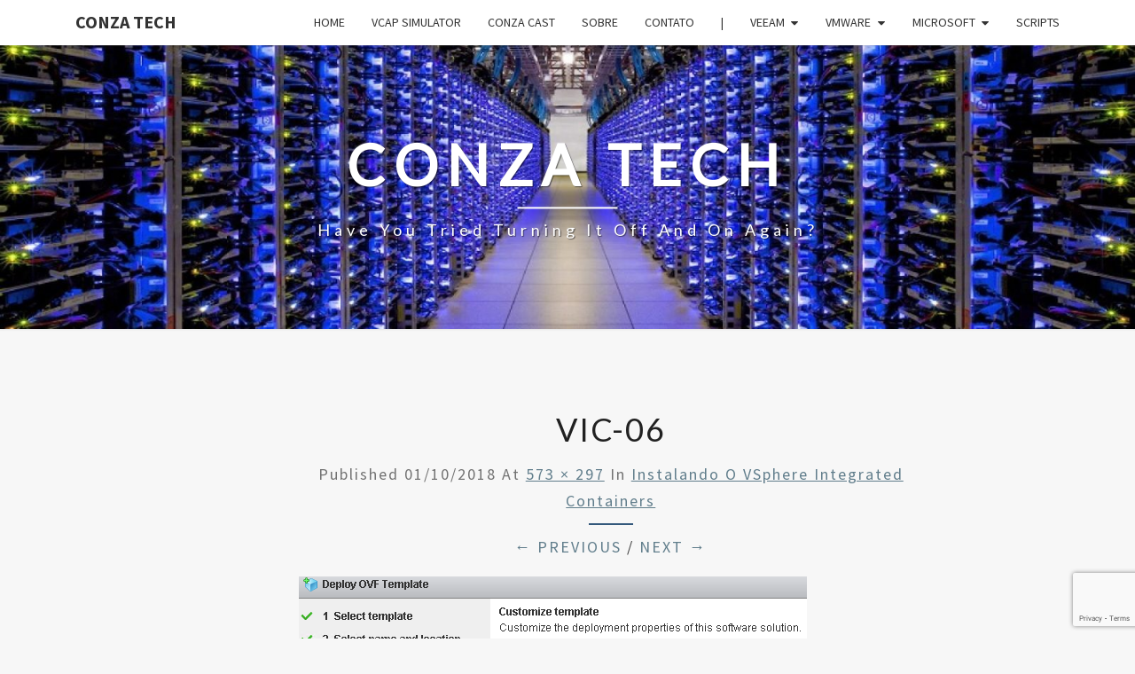

--- FILE ---
content_type: text/html; charset=utf-8
request_url: https://www.google.com/recaptcha/api2/anchor?ar=1&k=6LcjqYsUAAAAALLRUdcq8mlYOK1UUbeeQzav3yzv&co=aHR0cHM6Ly9jb256YXRlY2guY29tOjQ0Mw..&hl=en&v=TkacYOdEJbdB_JjX802TMer9&size=invisible&anchor-ms=20000&execute-ms=15000&cb=k9m7jr7u3gyd
body_size: 45476
content:
<!DOCTYPE HTML><html dir="ltr" lang="en"><head><meta http-equiv="Content-Type" content="text/html; charset=UTF-8">
<meta http-equiv="X-UA-Compatible" content="IE=edge">
<title>reCAPTCHA</title>
<style type="text/css">
/* cyrillic-ext */
@font-face {
  font-family: 'Roboto';
  font-style: normal;
  font-weight: 400;
  src: url(//fonts.gstatic.com/s/roboto/v18/KFOmCnqEu92Fr1Mu72xKKTU1Kvnz.woff2) format('woff2');
  unicode-range: U+0460-052F, U+1C80-1C8A, U+20B4, U+2DE0-2DFF, U+A640-A69F, U+FE2E-FE2F;
}
/* cyrillic */
@font-face {
  font-family: 'Roboto';
  font-style: normal;
  font-weight: 400;
  src: url(//fonts.gstatic.com/s/roboto/v18/KFOmCnqEu92Fr1Mu5mxKKTU1Kvnz.woff2) format('woff2');
  unicode-range: U+0301, U+0400-045F, U+0490-0491, U+04B0-04B1, U+2116;
}
/* greek-ext */
@font-face {
  font-family: 'Roboto';
  font-style: normal;
  font-weight: 400;
  src: url(//fonts.gstatic.com/s/roboto/v18/KFOmCnqEu92Fr1Mu7mxKKTU1Kvnz.woff2) format('woff2');
  unicode-range: U+1F00-1FFF;
}
/* greek */
@font-face {
  font-family: 'Roboto';
  font-style: normal;
  font-weight: 400;
  src: url(//fonts.gstatic.com/s/roboto/v18/KFOmCnqEu92Fr1Mu4WxKKTU1Kvnz.woff2) format('woff2');
  unicode-range: U+0370-0377, U+037A-037F, U+0384-038A, U+038C, U+038E-03A1, U+03A3-03FF;
}
/* vietnamese */
@font-face {
  font-family: 'Roboto';
  font-style: normal;
  font-weight: 400;
  src: url(//fonts.gstatic.com/s/roboto/v18/KFOmCnqEu92Fr1Mu7WxKKTU1Kvnz.woff2) format('woff2');
  unicode-range: U+0102-0103, U+0110-0111, U+0128-0129, U+0168-0169, U+01A0-01A1, U+01AF-01B0, U+0300-0301, U+0303-0304, U+0308-0309, U+0323, U+0329, U+1EA0-1EF9, U+20AB;
}
/* latin-ext */
@font-face {
  font-family: 'Roboto';
  font-style: normal;
  font-weight: 400;
  src: url(//fonts.gstatic.com/s/roboto/v18/KFOmCnqEu92Fr1Mu7GxKKTU1Kvnz.woff2) format('woff2');
  unicode-range: U+0100-02BA, U+02BD-02C5, U+02C7-02CC, U+02CE-02D7, U+02DD-02FF, U+0304, U+0308, U+0329, U+1D00-1DBF, U+1E00-1E9F, U+1EF2-1EFF, U+2020, U+20A0-20AB, U+20AD-20C0, U+2113, U+2C60-2C7F, U+A720-A7FF;
}
/* latin */
@font-face {
  font-family: 'Roboto';
  font-style: normal;
  font-weight: 400;
  src: url(//fonts.gstatic.com/s/roboto/v18/KFOmCnqEu92Fr1Mu4mxKKTU1Kg.woff2) format('woff2');
  unicode-range: U+0000-00FF, U+0131, U+0152-0153, U+02BB-02BC, U+02C6, U+02DA, U+02DC, U+0304, U+0308, U+0329, U+2000-206F, U+20AC, U+2122, U+2191, U+2193, U+2212, U+2215, U+FEFF, U+FFFD;
}
/* cyrillic-ext */
@font-face {
  font-family: 'Roboto';
  font-style: normal;
  font-weight: 500;
  src: url(//fonts.gstatic.com/s/roboto/v18/KFOlCnqEu92Fr1MmEU9fCRc4AMP6lbBP.woff2) format('woff2');
  unicode-range: U+0460-052F, U+1C80-1C8A, U+20B4, U+2DE0-2DFF, U+A640-A69F, U+FE2E-FE2F;
}
/* cyrillic */
@font-face {
  font-family: 'Roboto';
  font-style: normal;
  font-weight: 500;
  src: url(//fonts.gstatic.com/s/roboto/v18/KFOlCnqEu92Fr1MmEU9fABc4AMP6lbBP.woff2) format('woff2');
  unicode-range: U+0301, U+0400-045F, U+0490-0491, U+04B0-04B1, U+2116;
}
/* greek-ext */
@font-face {
  font-family: 'Roboto';
  font-style: normal;
  font-weight: 500;
  src: url(//fonts.gstatic.com/s/roboto/v18/KFOlCnqEu92Fr1MmEU9fCBc4AMP6lbBP.woff2) format('woff2');
  unicode-range: U+1F00-1FFF;
}
/* greek */
@font-face {
  font-family: 'Roboto';
  font-style: normal;
  font-weight: 500;
  src: url(//fonts.gstatic.com/s/roboto/v18/KFOlCnqEu92Fr1MmEU9fBxc4AMP6lbBP.woff2) format('woff2');
  unicode-range: U+0370-0377, U+037A-037F, U+0384-038A, U+038C, U+038E-03A1, U+03A3-03FF;
}
/* vietnamese */
@font-face {
  font-family: 'Roboto';
  font-style: normal;
  font-weight: 500;
  src: url(//fonts.gstatic.com/s/roboto/v18/KFOlCnqEu92Fr1MmEU9fCxc4AMP6lbBP.woff2) format('woff2');
  unicode-range: U+0102-0103, U+0110-0111, U+0128-0129, U+0168-0169, U+01A0-01A1, U+01AF-01B0, U+0300-0301, U+0303-0304, U+0308-0309, U+0323, U+0329, U+1EA0-1EF9, U+20AB;
}
/* latin-ext */
@font-face {
  font-family: 'Roboto';
  font-style: normal;
  font-weight: 500;
  src: url(//fonts.gstatic.com/s/roboto/v18/KFOlCnqEu92Fr1MmEU9fChc4AMP6lbBP.woff2) format('woff2');
  unicode-range: U+0100-02BA, U+02BD-02C5, U+02C7-02CC, U+02CE-02D7, U+02DD-02FF, U+0304, U+0308, U+0329, U+1D00-1DBF, U+1E00-1E9F, U+1EF2-1EFF, U+2020, U+20A0-20AB, U+20AD-20C0, U+2113, U+2C60-2C7F, U+A720-A7FF;
}
/* latin */
@font-face {
  font-family: 'Roboto';
  font-style: normal;
  font-weight: 500;
  src: url(//fonts.gstatic.com/s/roboto/v18/KFOlCnqEu92Fr1MmEU9fBBc4AMP6lQ.woff2) format('woff2');
  unicode-range: U+0000-00FF, U+0131, U+0152-0153, U+02BB-02BC, U+02C6, U+02DA, U+02DC, U+0304, U+0308, U+0329, U+2000-206F, U+20AC, U+2122, U+2191, U+2193, U+2212, U+2215, U+FEFF, U+FFFD;
}
/* cyrillic-ext */
@font-face {
  font-family: 'Roboto';
  font-style: normal;
  font-weight: 900;
  src: url(//fonts.gstatic.com/s/roboto/v18/KFOlCnqEu92Fr1MmYUtfCRc4AMP6lbBP.woff2) format('woff2');
  unicode-range: U+0460-052F, U+1C80-1C8A, U+20B4, U+2DE0-2DFF, U+A640-A69F, U+FE2E-FE2F;
}
/* cyrillic */
@font-face {
  font-family: 'Roboto';
  font-style: normal;
  font-weight: 900;
  src: url(//fonts.gstatic.com/s/roboto/v18/KFOlCnqEu92Fr1MmYUtfABc4AMP6lbBP.woff2) format('woff2');
  unicode-range: U+0301, U+0400-045F, U+0490-0491, U+04B0-04B1, U+2116;
}
/* greek-ext */
@font-face {
  font-family: 'Roboto';
  font-style: normal;
  font-weight: 900;
  src: url(//fonts.gstatic.com/s/roboto/v18/KFOlCnqEu92Fr1MmYUtfCBc4AMP6lbBP.woff2) format('woff2');
  unicode-range: U+1F00-1FFF;
}
/* greek */
@font-face {
  font-family: 'Roboto';
  font-style: normal;
  font-weight: 900;
  src: url(//fonts.gstatic.com/s/roboto/v18/KFOlCnqEu92Fr1MmYUtfBxc4AMP6lbBP.woff2) format('woff2');
  unicode-range: U+0370-0377, U+037A-037F, U+0384-038A, U+038C, U+038E-03A1, U+03A3-03FF;
}
/* vietnamese */
@font-face {
  font-family: 'Roboto';
  font-style: normal;
  font-weight: 900;
  src: url(//fonts.gstatic.com/s/roboto/v18/KFOlCnqEu92Fr1MmYUtfCxc4AMP6lbBP.woff2) format('woff2');
  unicode-range: U+0102-0103, U+0110-0111, U+0128-0129, U+0168-0169, U+01A0-01A1, U+01AF-01B0, U+0300-0301, U+0303-0304, U+0308-0309, U+0323, U+0329, U+1EA0-1EF9, U+20AB;
}
/* latin-ext */
@font-face {
  font-family: 'Roboto';
  font-style: normal;
  font-weight: 900;
  src: url(//fonts.gstatic.com/s/roboto/v18/KFOlCnqEu92Fr1MmYUtfChc4AMP6lbBP.woff2) format('woff2');
  unicode-range: U+0100-02BA, U+02BD-02C5, U+02C7-02CC, U+02CE-02D7, U+02DD-02FF, U+0304, U+0308, U+0329, U+1D00-1DBF, U+1E00-1E9F, U+1EF2-1EFF, U+2020, U+20A0-20AB, U+20AD-20C0, U+2113, U+2C60-2C7F, U+A720-A7FF;
}
/* latin */
@font-face {
  font-family: 'Roboto';
  font-style: normal;
  font-weight: 900;
  src: url(//fonts.gstatic.com/s/roboto/v18/KFOlCnqEu92Fr1MmYUtfBBc4AMP6lQ.woff2) format('woff2');
  unicode-range: U+0000-00FF, U+0131, U+0152-0153, U+02BB-02BC, U+02C6, U+02DA, U+02DC, U+0304, U+0308, U+0329, U+2000-206F, U+20AC, U+2122, U+2191, U+2193, U+2212, U+2215, U+FEFF, U+FFFD;
}

</style>
<link rel="stylesheet" type="text/css" href="https://www.gstatic.com/recaptcha/releases/TkacYOdEJbdB_JjX802TMer9/styles__ltr.css">
<script nonce="vbkE4WNzWenbQjyVQvrWTQ" type="text/javascript">window['__recaptcha_api'] = 'https://www.google.com/recaptcha/api2/';</script>
<script type="text/javascript" src="https://www.gstatic.com/recaptcha/releases/TkacYOdEJbdB_JjX802TMer9/recaptcha__en.js" nonce="vbkE4WNzWenbQjyVQvrWTQ">
      
    </script></head>
<body><div id="rc-anchor-alert" class="rc-anchor-alert"></div>
<input type="hidden" id="recaptcha-token" value="[base64]">
<script type="text/javascript" nonce="vbkE4WNzWenbQjyVQvrWTQ">
      recaptcha.anchor.Main.init("[\x22ainput\x22,[\x22bgdata\x22,\x22\x22,\[base64]/[base64]/e2RvbmU6ZmFsc2UsdmFsdWU6ZVtIKytdfTp7ZG9uZTp0cnVlfX19LGkxPWZ1bmN0aW9uKGUsSCl7SC5ILmxlbmd0aD4xMDQ/[base64]/[base64]/[base64]/[base64]/[base64]/[base64]/[base64]/[base64]/[base64]/RXAoZS5QLGUpOlFVKHRydWUsOCxlKX0sRT1mdW5jdGlvbihlLEgsRixoLEssUCl7aWYoSC5oLmxlbmd0aCl7SC5CSD0oSC5vJiYiOlRRUjpUUVI6IigpLEYpLEgubz10cnVlO3RyeXtLPUguSigpLEguWj1LLEguTz0wLEgudT0wLEgudj1LLFA9T3AoRixIKSxlPWU/[base64]/[base64]/[base64]/[base64]\x22,\[base64]\x22,\x22w43Cky5PwoHDqSfCmMK6TMKQw5vChC1cw45QNsOYw4V3OVXCqW5tc8OGwqzDpsOMw5zCjxJqwqgCHzXDqSrCtHTDlsO8Yhs9w5zDgsOkw6/DncKLwovCgcONKwzCrMK8w4/DqnYzwqvClXHDqMOsZcKXwrTCtsK0dxLDoV3CqcKHNMKowqzCnF5mw7LChsOCw717CcKzAU/CisKqcVNKw6rCihZ2fcOUwpFmSsKqw7Z1wq0Jw4Yswoo5esKbw7XCnMKfwr/DtsK7IE7DhHjDnWjCtQtBwqbCuTcqaMKKw4VqRsK0Ay8tEiBCKMOswpbDisKzw7rCq8KgZcOhC20CMcKYaEgDwovDjsOrw5PCjsO3w7gHw65PCsOlwqPDnjbDsnkAw4RUw5lBwoPCg1sOLUp1wo58w77CtcKUYVg4eMOcw7kkFFJZwrFxw5EOF1kwwq7Cul/DpUgOR8KoQQnCusOGJE5yDEfDt8Oawq7CqRQEc8O0w6TCpzV6FVnDhwjDlX8FwoF3IsKTw4fCm8KbIjEWw4LCigzCkBNAwpE/w5LCuVwObiAmwqLCkMKREMKcAgHCjUrDnsKcwozDqG59WcKgZXjDthrCucOAwrZ+SALCmcKHYxEWHwTDlcOqwpxnw6jDmMO9w6TCuMObwr3Cqg/Cm1k9MGlVw77ClMOVFT3DosOQwpVtwqHDrsObwoDCr8OGw6jCs8OhwrvCu8KBKMOCc8K7wq3CgWd0w7rCiDU+QcO5Fg0HKcOkw49rwq5Uw4fDhMOJLUp0wrEyZsOowqJCw7TCnGnCnXLCjkMgwonCuUFpw4l2JVfCvXHDgcOjMcOKQS4hQcKre8O/OU3Dth/CgMKJZhrDlsOFwrjCrQcJQMOuY8OXw7AjWsOUw6/CpDAbw57ClsOLLiPDvSvCg8KTw4XDtQDDlkUcV8KKOATDp2DCusOxw7EabcK8VwU2SsK1w7PClx/Dg8KCCMOmw4PDrcKPwr8NQj/CkHjDoS4Vw5pFwr7Dv8Kww73CtcKKw7zDuAhBQsKqd24qcErDhVA4wpXDiFXCsELCu8OuwrRiw7QsLMKWS8O+XMKsw5JdXB7DtMK6w5VbS8O+RxDCkcKMwrrDsMOkfQ7Ctho6cMKrw4TCiUPCr0PCriXCosK/[base64]/[base64]/DgDfCpMKrRBnCrcKCwpXCnMOBQsOnU8OZMsKofwDDl8KTSAgNwoFyG8Oxw4Acwq/DoMKNGjh/[base64]/CqcOKHlvDpkfChcOxHMO6bcKLw77DlcK0wr4xw5LCh8OxRCvCsBvCiCPCpXtRw63DrFAnZVoyKsORTMK2w4PCpcKsJsOiwoAwIMOWwq/Cg8Kqw43DjMOjwoLDtRrDnw/DrVo8Y2zDoWjCghbCjcOoHMKfTUItBUnCgsOwGWvDtcOsw5HDjMOnJRIKwqXDrSTCsMKjw71Jw55pVcK7BsOnZcKeYnTDvlvDpMKpMWJ/wrRSwoNnw4bDvWs/PVFqAMKow59pfHLCiMOFd8OlEsOVwo1Sw57DhA/Cg2PCtRvCg8KuK8KVF1Y/Fi5kSsKRCcO4BMO8I0pBw4DCrzXDhcOpRcKRwpvCs8KwwrJIbsO/wpjCkw3Dt8KtwoHCqVZzwpVPwqvCuMKBw7LDiUHDr05/wpXChsKAw4UZwpDDsTEWwpPClHxfZsOuNsK1w7Buw7Vzw63Ck8OWWi1cw69Lw7vCiD3Dln/DixLDvzl2wpp3dMOGAlLCnRJHXmcEXMKSwqXCmR5zwp/DrsO4w4nDs1pXZXo3w6zDtxjDklVlJiRAZsK3woYFaMOEw4vDmwskHcOiwpPChcKIQ8OfI8OJwq55RcOHKy0eScOEw6rCgcKmwo9rw7cAaUjClx7Dp8K2w5DDpcOXPT9QW1wtOGfDp3HCrB/DnC5awqLCtUvCkwDCpcKyw5g3wrMGHEFNEsOBw5vDsTk2wq/CmShtwpTCs2EWw7Mww7NJw7cewozCrMOpMMOEwrh+X1xKw6HDqGbCqcKZXlRqwq/CgjgSMcKiAAgQFDBHGMOqwpDDicKgRsKrwqrDqCTDgy/CgCYBw4DCmRrDryHCo8OOdFANwrvDhTHDsxrCmsKHYxdmWcKbw7xzLT3Dr8KCw73CrcKvXMOdwrU1Zi4eQwDCtwrCpMOIKcKfSVrCuk19UsKPw49Mw5JFw7nCp8OLwpHDncKaIcO2PR/DpcO9w4rCrmdCw61oT8Kow78PY8O1KkjDjVTCuhgBJsKTTFbDi8Kbwp/CpzfDnyTCgMKuR2R2wpXCnSTChmDCq3pUC8KJSsOePEPDpcKowpXDucK+Z1LDgmMwFsKWHcOPwqEhw4LCs8Odb8Kkw4zCqXDCugXCpEc3fMKYVhUQw53CsChoZcOrwqPCgVfDmxk4wotZwog7B2/CqRDDhU3CpCPDllLDqRHDt8O0woA9w6dYw5TCrkBFwqkdwqfDqWTCvcK6w4HDgMOKYcO0w75gCQBAwq/CkMObwoATw7nCmsKqNRbDiiXDq2zCpsO1b8O/[base64]/[base64]/DuMKCWijCozxxegzCqMOQM8K2woPDsTLDlXsIWcKCw7Rvw55iNw0fw7jCm8KWT8OAC8Ovw5h2wrbDl2rDjcKiewfDtxjCicODw7twOzXDk1RywoE0w6h1GnnDs8OOw5xRKzLCtMO9TDTDslEWwobCrBfChW3CtTkIwqPCqBXDmxdfFWVmw77CjS/ChMK9XBJ0RsKSDRzCicOMw6rDjhzDncKwe0sOw6pUwrdlSGzCihfDlsOXw4Q0w6rDjjvDjRlfwp/DkgITED1jwp90worCs8OJwq04woRgZcO2KU82Z1FGcEfDr8Kfw4MRwpUiw4XDmMOrBsK4WsK4O0/CpUTDg8OjayM+CGJJw59TFXvDksKxXMKrwqvDrFrCjMKNwq/DtMKQw5bDlzHCh8Ouek/[base64]/OzjDvXZNAMKTwrXDhcKBwokVB3F9UmHCkMKaw6gmVMORI3PDkcO4dnjCv8Kqw6ciYsOaBcOoI8OdE8KdwoQcwqzCojEtwp1tw43Dhwh8wqrCg3Q+wqHCsSRuLsKMwq5Ew7jCignCrU8KworCrMOvw7bCk8K/w5dGB115QBLCrC8KUcK/UyHDpMOZQ3RTW8OEw7oGAz9jbMO6w4vCrDrDmsODFcOtbsOeZMKPw6pwYnluVCczdwBtwpfDskQ2UAZTw6dmw6cVw53DjGNdTyEQJ3/CkcKaw7lFFxIYMMKIwpDDpCfDrcK6JDHDrRt9TiAVw7PCswwbwos9V0LCp8Olwr7CqxDCmh/[base64]/[base64]/CgMOQw4gCw6zDncOKw7HCqMKjw43DvcKyw4hIwo/DjMOgbm4FTsK8w6fCkMOtw5MDNhAbwp5VZW7ClCjDh8O2w5jCosKeTMKpZhPDhSQpwroNw5Jywr3CsDvDrsOGQT7CvUPDv8KdwofDrhrDqFXCksKrwrhqbVPCvykjwp58w51Cw4hMEsObVR14w7/DmMKmw4LCsifCqTDCsH/CuH/CtQMgXsOIAAZtJsKDwpDDvi07w6XCrwbDrcK6J8KFLn3DucKKw7/[base64]/[base64]/LMOGanLDscK/[base64]/CrMKnHl/CnzNpwqdAwrRMacK6J3wyY8OsFzvDiAZLwoYNwpTDhMO8c8KBGMOMwqp2w5PCiMKafMK1UsOxEMKva2B8wpTCnMKDJVnChkDDocKPA3saahIyDQ3CqMO9JMOjw7cFFsO9w6ZuGnDCnizCqFbCoyTCqcOKfD/Do8OJG8Ktwrw8e8K9fRvClMKoazl9cMO/MHFOwpdNWMOaIjLDmMOLw7DDhyRTRMOVfxY9wqw3wq/ClsO+JMKNRsOyw65Sw4/DhsKfw47CpnQlGMKrwoFAwonCt2wmw5/CiCTCuMKVw508wrvDtFTDgTdYwoVvXsK2wq3ChGfDs8O8woTDtMOaw7sjVcOBwpBgBsK7TcO3ZcKLwrnDlSNlw7YKX0EuDzw5VxPDnsK/L1vDq8O6fcOhw4XCvQPDiMKXUxArJcOYQjc5S8OIFnHDulweCcK1wo7Cs8KfAgvDs3nDmsKEwrDDh8KsIsKOw4jDuVzCusOhw507woQmDVPDixs6w6Bewq9ffXBgwr/DjMKyMcKcCVzDkmpwwrbDh8Osw7TDmm9+wrLDmcKdVMK8YjRmNynDoXVRQcKMwqbColYqBht1YTPDiHnDnAMfwokwGnPChxPDqEJaAsOiw5PCglXDgcKdY3xvwrh8X0dVwrnDo8OHw78vwrM+w7sFwo7DnREdWnvCoGUBZ8K3GcKdwqHCvSTCtxHCtQQXdcKowr9ZLT/[base64]/Du8Ond3DCjR8jVcKywoXDnRpWwo5EMFjCnidqw7PCmsKJfCfClMKSf8Kaw7jDvBUaEcKewr3DoxhLL8Osw6Yvw6Zow5PDsSTDqBEpPsKbw49xw6sew4oPYsOxcTHDm8KTw7AAQsOvRsKXK0vDmcKxAzEuw6gUw6/CmMK9BQ7Cg8KVa8OTSsKfP8OpSsK3GsO7wrPCrlZpwr9EJMOFcsK+wrxXw7FiIcONYsK/JsOqKsK5w4kfD1PCvmDDt8OGwofDpMOsY8K/wqbCscKDw6UnDMK6LMOqwrQLwpJKw6FBwoNVwovDvcOXw5/DpUVyTMKcJMKkw5tPwo3CoMKcwowYVCtMw6LDvUBSIh/Dhks9FsOCw4suwp/[base64]/CiyDCk8Oyw7/CqcKBwoBHOE5dwq7DvhPCgcKIaVRywpjCksKyw7wROgQtw7vDm3rCsMKRwo4vTsOtW8KTwr/[base64]/CrsOrw7duw4MiMhvCr8KEf8Oje109wp1KN1fCrsKAwoXDpMOHQ0jCkRvCgMOZesKLA8KWw4nCnMK9O1lAwpXDtsKUSsK7NzbDvVTCnMOMw74tOmnDnCXCo8O3wpbDsVd8XsOvw79fw5QFwrRQbxZif00mwoXCqQJVBcORwoxnwq5Owo3CksKvw7/[base64]/w789w53CkyY4w60xVMKWwq3CusOJRMOEZGTCkGEIKDdoTSzDnxvClsKQcFoGw6fDsXRuwqXCtcKJw7vCscKtAlLCrjXDrBbCrWdLJ8OpKB47wqrCgcOFDMKGFGMXFsKgw7oaw7DCmMOoXsKVXXDDqSjCp8KoF8O3JsKdw4QIw4PClDN+T8Kdw7YRwpRtwpB/[base64]/CucOSd8Kiw5whwqrChD3ClMKHBx7CtcOKwq7Cg0Y1wopuwqzCozPDjcOPwrQ3wp8iFCPDrxfCjsK/[base64]/DpsOnw7/CjMOfw6fDoBfCiTHDl1rDl2TDl8KKasOBwqQOwq86VUspw7PCkHlMwrs0X0g/[base64]/IGrDgA3CjsKOS8K9Q8OqWMOww4wbw73Dkn9dw74gdMODw53Di8OpZQgyw4XCqcOlb8KLTkA/wpE2dMOYw4t9LsKuFMOswqcNw6jChCUDL8KXYcKkKGvDk8OcV8O4w4PCt0o/GndYLH81HCMBw7nDswlZZsOvw6XDq8OMwonDjsOHf8Kywq/CtcKxw5jCqCs9ccOXb1vDrsO/[base64]/ZMKcI8OEw4hucAdwwoopwpzCix7CrMKRwpZWVn3DusKuWl/CuSMbwoZuPDU1ECxgw7PDnsO5w6PDmcK2w5rDkQbCkkB0RsO8wrtgeMKpHGrCk0BfwqzCmMKRwq3DnMOvw6jDijDDiCTDjcO5w4YvwojCqMKoYmARM8Kww6rDhS/DpDzCqkPCqMOpEktIQEIEHmBOw7spw6xWwqnCm8KdwqJFw7nDtm3CpXjDnzYbQcKaPhB3K8K9DcKvwq/DlcKbVWtHw7zCo8K7wr5Bw7fDh8KPY0PDgsKuQAnCn2cSwoEhWsKyP2ISw6NkwrkhwrHDrx/CvBBuw47DisKew7VCf8OowpLDqMKYwpfDn3vCviVbeUXCo8OASDw1wrd1wrtZw5fDuysAIcK5GCcZa0PCjsKzwpzDindmwq0kDkYCAmdDwoR+VTQWw50Lw7BPXkFjwrHDh8O/w4TCvMKSw5ZyEsOww7jCqcK3N0DDsnvCjsKXAMKRS8KWw7DDtcO5BVx7WgzCk1APOsOYW8KkdVgbWkcQwpRKw7jCj8KSfWU5P8OLwqfDmsOmFcO0wpXDoMKSFFjDolhiw5YmKnxJwp9Xw5LDoMO+D8KZdAUuc8K/wrYxZB19X3jDk8OswpMWw5LDrDvDgS02amM6wqR9wq/Dh8O5wocqwoDCqhTCssOhCMOOw5zDrcOYaD3Dgh3DhcOKwrw0bA88w7MgwqR6w67CknbDgXETOMOAWwt8wo/[base64]/[base64]/w7wkX1Zvwr7Du13CmcOhw5x3wqHDlcK9wrvDjmsYXVLCmMK3CsKnwoXDqMKPwpY4wpTChcKeMXjDvMKHeCbCtcK4WBbChyjCrcOZdTbCnjXDocKGw4QqO8O1UMKIHsKpHAPDmcOVScOmN8OrXMKxwpLDi8KtBApUw4XCn8OoImTCkcO2MMKKI8O/wrZHwolPYMKOw4HDicOXf8OpOwHCmBfDo8OAw6gqwolzwopGw6/Dp0/DujXCgyHCjQHDg8OSXsOEwqbCscK3wqzDmcORwqzDnE0hG8ObeXbDtjwcw7DCiU4Nw5NZO2fCmRTCrXTCu8KcQsOMFsO0c8O7bypkDms+wpFzCMODw67CpHsdw6wDw4vChcOLT8Kzw6N6wq/[base64]/[base64]/DqcOtFmgTWh/DnF7Dl8Oqw4QWwrzDlMO/wpsGw75zw4bCugzDiMKuZnbCoG/CmkcRw7fDjsKywrU8dcO+w5XCqXphw4nCpMKtw4ICw7PCkThbacOiGj/DtcKiYcOew6YTw6wINFfDi8KFJTHCjWBbwq83bsO2wqfDvyXClsKHwodyw5/DlBhwwr13w7PDpTPDpl7Co8KBwrHCvwXDtsO1w5rCqcObwqBGw5/DhElnaWBwwqdgWcKoTMK5EsO5w6NiQAHDuGTDm1bCq8KNJUDDqMKYwpfCpyUDw4LCi8OoBQXCniVqHMKiOxjCh3U+JXhhK8OZAU0XfmvDuBTDrWvDrsOQw5/Dq8OgO8OZM3nCssK0bHkLL8K3wocqAB/DrSEfLcK9w6DDl8OKTsO+wrvChl/DkcOrw6AQwqnDpw/DjcOxw69JwrUSwrLDqMKdBsKSw6hewrHDtHLDohl6w6TDsgLCpgvDiMOCSsOaY8OuIkJGw7xXw58ew4nDqS1nNhBjw6hDEsKbGGMswoHCs0EoPD/[base64]/[base64]/CpiPCtcO+w7TDlxTCll/CtMK0wprDs8KacsO7w6FYd2smfzTCl0LClHFHwonDisOtVSQaC8OYwofCklDCszJCwpzDo0tfX8KGR33CgjDCnMKyPsOWYRnDjMO8UcK7EcK7w4LDhCUqVgrCrD4swo5fw5rDpcKaTMOgD8KPbsKNw4LDqcOxw4lzwrIuw6LDvGXCrwEbVlB8w6I/w4DCkDVbS3thEhc5wokbKCdVNsOKw5DDnijDj1kAE8K/wplfw7dXwrfDrMK1wpERCnvDpMKpVHvCk0UGwpVewrHCo8O4c8Krw65OwqTCrXRCAMO9w43DrWDDiynDq8Kdw4p9woFuMldNwqLDqsK8w77CqAF/[base64]/CpcOMwqbDkxctYMOrwqLDl8OqTw/CrxU2wqDDnMKLKcOXHRMiw77DonwPATkXw7AtwrAoC8OyB8KsGTzDrsKif1vDtcOMJ3DDvMKXEiBrCBQPfcKQwroHEHV7wrx9CzPCu30HFw1Le34IWRjDq8ObwqfCncOLRMO/BGXCpzrDlMO7YsK+w53DhCsMM0x9w4LDhcKeaWrDhcOowp1ISMO3w5wfwo7CiQ/[base64]/DvzrDiMOUJsO/dXDDtcOhFxbDiMKgKxoxw7HCnW/Dj8Ofw6TDm8K0w4gfwrDDicONUx7DhUzDqkRdwokowqDDgwRKwonCrAHCuCdew4LDti42G8Ozw6rDjD/CgzQfwqF6wojDqcKMw7ZKTlh6BMOqGsKjdsKPwphcw5XCuMKJw7MiFykbGcKxLigFKCA1wpPDm3LClgpLKTwEw4vCphYAw63CmkZKw6bDuR3DusOQA8KUWA0mw6bCo8OgwqfDoMOLwr/DpsKow57DtsK5wrbDsFLDoGsGw6JWwrTDtxrDu8OtPQoxaRh2w6MhIytQw5IVfcObKGZ+bQDCu8KFw67DnsK4wohow4hYw59wXE7ClmDCvMKjDzp5w5UOWcOkV8KqwpQVVsK/wpQOw5lTK2cIwrIow4kzJcOeKyfDrivCiABUw6TDqMKXwoLCnsKJw4DDjyDCm0vDscK7TMKrw5jCsMKKFcKYw5bCt1Imw7Y5IMOSw5dKwqowwoHCiMKxbcKZwpp3w4k2aHrCs8Ouw4fDgEEbwpTDoMOmIMKSwpdgwp7DvHLCrsKxw5DCicKKDQ/DtCfChsObw5JnworCp8KKw71swoAaHCPCvEfClHnCuMOzNMOrw5IPLFLDisOXwrlZDD7DosKvw6/[base64]/DtmU6MzjDicKvw5DClcOdwo7Ds8KkFw8fw5AHJ8OWLUfDocKFwpxpwpjChMK6F8KLwqjCuSdBwpnCtcKrw4U9Og5BwozDp8O4V1x/TkjDk8ONwpzDoxt/[base64]/Dk8OjNW3DvMOJQ8KCAibDjR5twoAWwoDCrmQGL8O6CAgwwp0LQMKSwrPDrx7ClnjDrn3Cj8OywrfCkMKXV8OBWXkuw6ZcUEptY8OtQGrDvcKNV8KJwpMXJzfCjjQhSQPDhsKiw4R9esKDQ3J1w4kCw4QHwohXw5TCqVrCg8K+DzM2RMOkWsOTasKcSEZNw7/DlEENw7M9Rw3Dj8OfwpARYGZUw7EnwoXCvcKIIMK7AiwtUH3CncKdSMO6d8OLa3kfEFHDqsKnasOIw5LCjTTDmFYESSnDmxQoTlYYw47DiDjDoyXDiFfCrMOuwrvDjsOrPsOcf8O/w4xIenBmVsKAw5fDpcKaTMOnIXAnJsONw5tAw7bDsEB+woPDucOAwoktw7FQw6/Cq2zDrEPDul7Cj8KASMOMdkRMwpPDsyDDslMID0fCjwjDsMK/wqbDpcOGHG9+wqfCmsKSc2LDicOYw4lTwoxHXcKLJcOeA8KHwo5Ma8O+w7wyw7HDpVgXJi5rKcODw4ZGFsO6VT0EF2cgTsKNd8O+w6s2w6AowoF/ZcO9EsKKPsKxXVnCqXAaw6ZgwojCtMKYck9SKMKhwqw9IFrDtXbCoyfDrDV9AivClAkHScKaB8K8TXPCtsKTwpbDmGXDuMO2w6BgX2lJwr1qwqPCqSgQwr/Dggc3IiPDgsOVcTxaw5sGwpsWwpbDnAR1wonCjcKFB1xGFgoFwqZfwpvCpFM4Z8OSDxB2w6PDoMO4WcOKZ1rCncOqW8K3wrPDksKZNT99JXdPw7PDuQoIwonCosOFw7rCmMOJQz3Dlnd0W3Efw5TDksK1fzVAwr/[base64]/DncKbLMONw43DjhzCkQHDgTsCw5QQAsOhwo/DrcKvw5zCqwXDryl8LsKHJUZCw6/DlsOsR8Osw4Mqw6RPwrfCinDDhcOMXMOKCWQTwptZw6tUQk87w69Pw4bCgEQyw7loIcOVwpHDlcKnwolvQsK6bQhkwqkQdMOYw6XDiATDlEMtMAdfwp8+wo7DvsK5w6HDk8KXw7TDvcKmVsOMwqLDnHIQYcKSYsKZwpt+w43DvsOmZVrDt8ONLQzCqMOPCMOtIwx0w4/Cq13DgHnDnMKJw7XDu8KdUnd9LMOOw4ViFkgiw5jDixEcMsK2w53Cn8OxAEfDt29oX1nCtDjDkMKfw5TCrzDCgsKvw7nCklzDkw/DjnlwHMOEST44A3vCkTgeUS0bw7HDqMKhPilqd2TCr8OIwpsiAiQBVivCn8OzwqTCucKDw7TCrjTDvMOvwoPCu31hwprDvcKgwoPCtMKgDGHDoMK0woxzw4cTwpLDmsK/[base64]/[base64]/[base64]/DscK3Um9Zw7fDjVTDnCbDgl10wofDt8OawqrDhz14w7MdbMOIMcO1w5TCiMOxD8K1ScOJwpTDrcK+M8OEDMOLAMKywrTChsKPw4VRwqbDkRoQw7pIwr8cw4MFwp7DnxfDoC/[base64]/Dt8KawpjDvsKNRsKvWsKOw68FLyBGIH3CrMKWSsKIRsKpLsKLwozDmxTCtHvDj15Ub1BuQsKleyrDqS7CmEvDlcO5e8OCasORwqMWWX7DjcO0woLDhcKuB8K5wpoMw5TDu2TDph96FH98w7LDjsOqw7bCiMKrwrQ/wp1APsKWPnfCv8K2wqAWwpPCkE7CpX4gwonDsjhHZMKQw7fCtV1nwpofesKDw5ZLZgNMewViZcK8RV0fW8OrwrAwUjFJw5BIworDkMKJacO4w6DDrRrDlMK1AcKgwrM3RsKXw5xrwqETXcOlYcOdC0/CmnfDsnnCu8KRQcOKwp1wQsKYw5FOZcORIcO8UwTDr8OSCg/CgTPCs8KuQyrCun9qwqU0wofCjMOONyDCpcKYw4lcw7fCh37DmGXCqcKcCTVtXcK/[base64]/[base64]/wp5beAfChz0xEgLCgRrCtFgHw4svwpPDh0tsRMO0fMKRAwHCsMOHwoXCgkhfwqXDvcORKMOcA8KRfn00wqXDqsKgGsKgw4Qkwrtgw6XDsjPDuXIjfQEweMOCw4Y4EMOrw6PCjMK1w4k7eihHwrbCpwvCksOlS1tmInTCuTXDhg8nZw5Hw7PDolt/cMKWG8KdDzPCtsO4w5LDiQbDsMO8LEbCmsKhwq07w5U9fh18USjDlMObJsOfUUVlHsOVw4liwrzDmH3DrHc+wrjCuMO0HMOrNHjDggFtw5dAwpzDk8KBdGLCj3xlIMOMwq/DqMO1ecOyw4/CjAjDqBgJVcOXSCVFAMK1KMKbw4tbw4Iuwp3CucKow7zCnEYpw4PCnQ1iS8O8wpQBDcK/DGgGaMOzw7TDtcOHw4LCvybCvsKzwrbDt1jCuw3DoAbDocKRIUXDlWzCkAnDkzhvwqx+wrlpwqTDnToXwqDDok1Qw7DCpSXCg1PCgRXDusKHw5sIw6jDt8OXMRzCplbDlBhCLybDqMOGwq3Cm8O/GMKzw7w5wpzDtGApw5/CikhXesKGw6vCrcKIOcKiwr0ewozDisOhbMKXwpHCkTHDncO/[base64]/[base64]/DjzhdwpJiQMOyw7XCiMKBwpbDr2QBb3lVVS5dOEJQw4bDvhEWQ8Ktw74MwrDDiil/W8O+FMKMesKfwqXDk8OpRVIHchfDnzogKsOgWF/[base64]/[base64]/HTdDZcK6FMOdPMKsDwtmHsKzw6rCpz/CksO4wpJTKMKXA3IMcsOwwojClMOLTMOcw5lCEsKSw4RYXWLDi0nCisKlwpNvScKnw6ctGgdfwrtiIMOQHcOLw6E8Y8OyGQIVwrfCjcKewr9+w4DDnsOpHQnCoDPCrkc/DcKww4sVwrPCr1k2Q2QSLzkHwq0Xe2F0DMKiIldCT2bCksKQcsKVwqDClsKBw7nDtj1/[base64]/DuMKHccKJwo4nw4F3GcOFf8Ofw7/DsMOtU2MPw6/DmSg3KxBnZ8KTMzcxwoHCv2jDmwA8fsKmMsKuahrCllDDnsO2w67Dn8O6wr8xMn7Clxh6woJJVxESJsKGeUdPBknCtwVmRhJuTntlAkkcETrDtRw4UMKsw70Jw7HCmcOsKMOew5gZw6pSXmHDlMO1w4VdXyHCnyl1wrXDqcKPK8O4wrt2BsKnwpzDucKow5/Dvz/CvMKswpZIKj/DmMKSdsK8K8K+fjUYZwVuI2nClMOAw4XDuxjDgMKGwpFVdcObwotYH8K9ccO8EMO2fUnDp2jCscKpDErCmcKrGk5kT8KmAAVdVMO2HRHDr8K2w48bw4zCiMKzwps1wrM/w5HDoWrDpV7ChMK8I8KELxnDlsKqJUXDqcK/CcOjw6wZw5N9ckg5w787fSzCksKkw5jDgX5GwqB2VcKXMMOYP8KPwpkeC1xDwqPDjMKVG8Kxw77CocORak1WUcKVw7fDssOKw7bClMK+CEnCicOMwqzCiGrDozXDqhMEFQHDlcOSwpIlRMKnwrh6FMOWWMOuw6glU0/[base64]/aA/ChRzCrFpFGwDDsHM4wrlpwpUuw5rCqMKbworCocK/ecKnMGzDlwvDshkKPMKbSsO4ey4Xw7fCvy1WTsKZw5NkwpE3woFew6w7w7XDg8ONTMOxVsOwTX0ZwoxEw5ssw6bDpTA+BVfDh18jEn1aw6NOIBYywqpBQiXDksKIDwgYD08Ww57CsxhuXsKmw7Yyw7/CtsO1TRtpw5XDjgB9w6ELNVXCn29MH8Opw61DwrzCn8OdUsOgMyPDinBwwofDrMKFblRsw4PCiTUWw6/[base64]/[base64]/DlMKTJ8KXw4YfSDRgAA8uecO2w4pUO8O7McK9HRlLw7DDl8Klw7IGBznDqTrCicKQGxtUUcK2NjvCj0rCvWF+chwqw4jChcKMwrvCulHDn8OFwo0QI8KTw7/CuhzCnsK3QcKfw4A+NsKWwrHDsXLDlgPCiMKQwoHCnhfDjsK1WsO4w4XCokMRIMKNwrVgXMOCcRdEEsK2w7gFwqdHwqfDt1UGwpXDkDIYTFt/ccKpPjdDDx7DpHRqfSkKNHgYShHDuwzCrBfChirDqcOjFxnClQbDgy4Zw4TDjAYXwrpvw4HDkXHDpmJ+cmPCp3E2wqbDr0jDnMOWWE7DulZtwpZlF2zDg8KVw7Rzw4vCpA8uBDYcwoc0DcOuF3/[base64]/Dt8OEwojDjcODwpjCvsOoGcKqJE4kPTbCq8OawprDtBJTBxVSBcOZDhQmwoHDtDzDnsOawoHDqMOkw7TDqxzDiBg/w7vCikbDuW4Lw5HCv8KPUsKGw5rDp8OIw4Abwop1w7TCsEYgw49xw4hLc8KQwr3DtMOCM8Orw43ChTHCicO+wrfDncKaKXLCocOdw68iw7R+wqsfw4IVw5/[base64]/Di8KLwovCj8KsC8KVw6fDscONw77CvlDCpUkawqfCvMOvwpUzwrA2w5nCuMKCw4xnSMKIIcKrTMK2w5HCumUqZhkawrjCiR0VwrHCsMO1w5dkMsObw5V+w4/[base64]/VMKzAEAqw47Ch1tkIVNmAcO0w7RAU8K7w5HDpXojwr/DkcOCw5sRwpdEwonCq8OnwoLCqsONS2fDs8OPw5ZmwoNIw7Vdw7A6csKRcMOvw4IMw4AdIF/Dmm/Cr8KSEsOwcU0bwrlLZsOedFzCvwg7G8O+CcKjCMKJacOPwp/DrcOjw7DDk8KULsOXLsO5w6/Dtwc3w6nDoWrDmcKTRRbCilQZa8O2XsO6w5TCvi9dO8K2L8O4w4dUZMOtC0Mlc3/CkV0yw4XDk8K4wrI/[base64]/cktCwosZV1DCu8K8woHCosKYwr4lw6IPRXhSCg9RTkVxw65WwpnCm8K2wpPCpC7DtsOvw6DDl1Flw5Vgw6tjw53DsArDscKLw4LClsOpw73CoS8QYcKCUMKiw7FZJMK5wpbDs8OjYcO8DsK3wqXCn2Njw7ZYw7PDt8KEKMOhOkzCrcO9wotqw53Dm8Oaw5/[base64]/[base64]/CrCowwpIkUh90JsKaB0HCll06fUnDg8Kewq/DtMK8YRrCgsODw6wBfMKcw6TDlcK5w73DrcKZd8O8wrF2w7AQwpPCuMKDwpLDn8KzwoDDucKPwp/Cn2psLQfCk8OKZMKcPFVDwpxhw7vCuMK9w4bDhRjCmsKfw4fDtx9Mb2skK1zCk2bDrMOhw7tHwqQCIcK8wqvCg8KDw6p/[base64]/Dl8O2w6Y7d3B2wowYagHCixnDuTfCpAsJw58LAMO2w73CphRJwrlcNnvDpzfCl8KnLRVzw6dTc8KvwpgXd8Kcw4AiR1PCpkHDmx57wq7CqMKmw7J/w7xyKiXDj8Ocw5jDtVMTwoTDlA/DkcO1PFttw4J5DsOiw7I3IMOVasKNdsKgwqzCn8KNwqMNGsOKw6l4Oh/Cv38VPlbCojQPPMKfQ8OzOCs+w6tXwo3Dt8OyesOuw7TDvcKVR8OzX8OBVsO/wpXDvXTDhDoAQ0Eywr/DlMK3dMKZwo/[base64]/T8O5HTvCum3ChzDCgTrCmnDCtC08L8O1VcOIwpAcGQdjBsOlwp3DqjALe8Ouw4BiD8OqLMOhwqFwwpgNwpdbw5/DrRTDuMO7fsK/T8O9FH3DpMKJwotSG3XDmnB4w71nw4zDoC4mw5Q6XWltaQfCqx8IH8Kde8Okw7FxUsK8w7nCncOHwoN3AAbCv8Kiwo7Dk8KzUsKXNRckElM6wo0Hw7Vyw4dSw63Dh0LCnMOLwq4fw6NpXsOgMT3DrQdWwqvDn8OkwrXCgD/CuAEedcOoZcKMOMOoRMKeGVbCsQceZxQxeDnDtS5ZwoDCssO7Q8Kfw54XY8OKCsKeEsKAFEwxchQQajbCsVRUwrZHw6XCnQZSQMOww6fDo8OiRsKGwpYUWEQZbMK8wrTCnjTCpynClsKzOn5Lw71OwqhDb8OvRBrCkMKNw6jChzbDpHdEw6XCjWXDqTXDghNfwq/DosO+wrgIw7EAVsKJNGzCusKBHsOcwr7DpwxAwqTDocKZFGkcWsO0H2gVRsO+a3bDgcKuw5vDtEBFNRIYwprCgMOEw7o0wpnDm1jCjRtkw5TCgi1NwpAqYT97VEjDkMKBw7/ClMOtw7dqJXfDtBNQwpZ3N8KKcsKiwrfCkAxXXzTCjT/Dr3kMw74Fw5DDqmFSa2JTG8KNw49kw6Bpwqsww5zDkzrCryHCmsKVwofDlCw9dMKxwpbDiTANccK4wp3DiMKXwqjDpz7CghBqEsOZVsO0M8K4woTDmsOdNRRTwqnCjMOlSzgtN8OBLQnCo2wIw50BbApNSMOzQkHDlF/[base64]/ZsOEw5jDjyfCoHh/UGjDhBLDoMK0IcK7YgA7w6EmOx3Cl05swqkzw6bDtcKUO0vClWnDpsKebsKwZ8OrwqYVYsOMK8KNalfDuAdxLcOQwr/CtC0uw6fDlsO4T8OnccKsEXddw71Uw4lqw5AfJDFYcGTCnA\\u003d\\u003d\x22],null,[\x22conf\x22,null,\x226LcjqYsUAAAAALLRUdcq8mlYOK1UUbeeQzav3yzv\x22,0,null,null,null,0,[21,125,63,73,95,87,41,43,42,83,102,105,109,121],[7668936,994],0,null,null,null,null,0,null,0,null,700,1,null,0,\[base64]/tzcYADoGZWF6dTZkEg4Iiv2INxgAOgVNZklJNBoZCAMSFR0U8JfjNw7/vqUGGcSdCRmc4owCGQ\\u003d\\u003d\x22,0,0,null,null,1,null,0,1],\x22https://conzatech.com:443\x22,null,[3,1,1],null,null,null,1,3600,[\x22https://www.google.com/intl/en/policies/privacy/\x22,\x22https://www.google.com/intl/en/policies/terms/\x22],\x22NHqVekHrYhaIndpyr7geTDyy9pWTA87Ge8ZV8O02gHc\\u003d\x22,1,0,null,1,1764885563663,0,0,[222,187,185,64],null,[141,127,200],\x22RC-fdaPq5vX3RI_aw\x22,null,null,null,null,null,\x220dAFcWeA7bOl2f42BHtFB4ioTCZhVDhuG_u-AnvBWzUOx5TSVvQJMyltX6VKc3ZI8m3JRuOvG0olz5JXS2rUnRss0EYr4q-8y-QQ\x22,1764968363746]");
    </script></body></html>

--- FILE ---
content_type: text/html; charset=utf-8
request_url: https://www.google.com/recaptcha/api2/aframe
body_size: -270
content:
<!DOCTYPE HTML><html><head><meta http-equiv="content-type" content="text/html; charset=UTF-8"></head><body><script nonce="Uqs55qHifuk5rk7x6XZUcw">/** Anti-fraud and anti-abuse applications only. See google.com/recaptcha */ try{var clients={'sodar':'https://pagead2.googlesyndication.com/pagead/sodar?'};window.addEventListener("message",function(a){try{if(a.source===window.parent){var b=JSON.parse(a.data);var c=clients[b['id']];if(c){var d=document.createElement('img');d.src=c+b['params']+'&rc='+(localStorage.getItem("rc::a")?sessionStorage.getItem("rc::b"):"");window.document.body.appendChild(d);sessionStorage.setItem("rc::e",parseInt(sessionStorage.getItem("rc::e")||0)+1);localStorage.setItem("rc::h",'1764881965472');}}}catch(b){}});window.parent.postMessage("_grecaptcha_ready", "*");}catch(b){}</script></body></html>